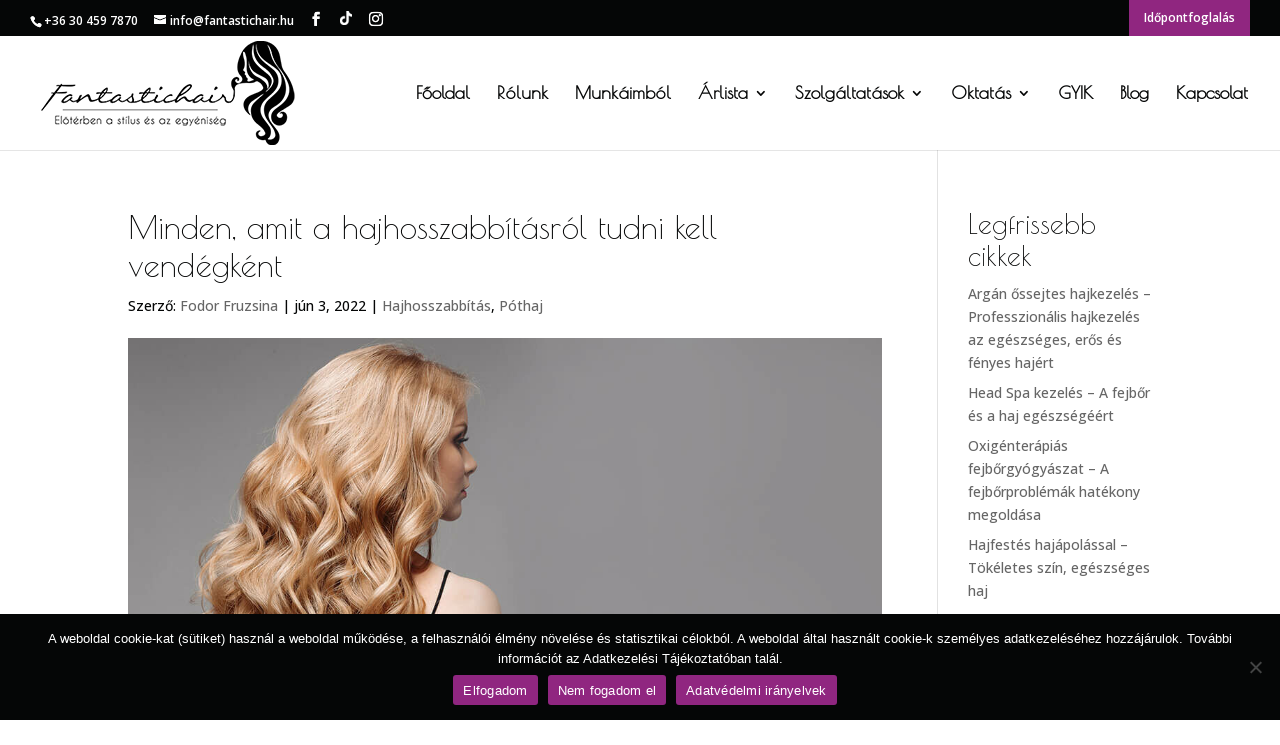

--- FILE ---
content_type: text/css
request_url: https://fantastichair.hu/wp-content/et-cache/761/et-core-unified-761.min.css?ver=1766085873
body_size: 222
content:
@media screen and (min-width:981px){.sub-menu{min-width:300px}#top-menu li li a{width:260px;padding:4px 12px}}@media all and (min-width:768px) and (max-width:980px){.five-col-tab .et_pb_column{width:15.6%!important}}@media all and (max-width:767px){.five-col-mob .et_pb_column{width:20%!important}}.et-social-twitter a.icon:before{content:url('https://fantastichair.hu/wp-content/uploads/2022/06/tiktok-icon-fantastic-hair-3.png')}.et-pb-active-slide .et_pb_slide_description{animation:0s ease 0s normal none 1 running none!important;-webkit-animation:none!important}@media (max-width:1221px){#et_mobile_nav_menu{display:block}#top-menu{display:none}}#page-container .mobile_nav li ul.hide{display:none!important}#page-container .mobile_nav .menu-item-has-children{position:relative}#page-container .mobile_nav .menu-item-has-children>a{background:transparent}#page-container .mobile_nav .menu-item-has-children>a+span{position:absolute;right:0;top:0;padding:10px 20px;font-size:20px;font-weight:700;cursor:pointer;z-index:3}#page-container span.menu-closed:before{content:"\43";display:block;color:#000;font-size:16px;font-family:ETmodules}#page-container span.menu-closed.menu-open:before{content:"\4d"}.et_mobile_menu{overflow-y:scroll!important;max-height:80vh!important;-overflow-scrolling:touch!important;-webkit-overflow-scrolling:touch!important}li.cta_menu a{padding:12px 15px!important;margin-top:-9px!important;background-color:#902680;color:#fff!important}

--- FILE ---
content_type: text/css
request_url: https://fantastichair.hu/wp-content/et-cache/761/et-core-unified-tb-222-deferred-761.min.css?ver=1766085873
body_size: 190
content:
.et_pb_section_0_tb_footer.et_pb_section{padding-top:0px;padding-bottom:0px;background-color:#050606!important}.et_pb_row_0_tb_footer{border-bottom-width:1px;border-bottom-color:#FFFFFF}.et_pb_row_0_tb_footer,body #page-container .et-db #et-boc .et-l .et_pb_row_0_tb_footer.et_pb_row,body.et_pb_pagebuilder_layout.single #page-container #et-boc .et-l .et_pb_row_0_tb_footer.et_pb_row,body.et_pb_pagebuilder_layout.single.et_full_width_page #page-container #et-boc .et-l .et_pb_row_0_tb_footer.et_pb_row{max-width:80%}.et_pb_image_0_tb_footer{margin-top:67px!important;text-align:center}.et_pb_text_0_tb_footer h2{font-size:25px;color:#FFFFFF!important;text-align:center}.et_pb_blurb_0_tb_footer.et_pb_blurb .et_pb_module_header,.et_pb_blurb_0_tb_footer.et_pb_blurb .et_pb_module_header a,.et_pb_blurb_1_tb_footer.et_pb_blurb .et_pb_module_header,.et_pb_blurb_1_tb_footer.et_pb_blurb .et_pb_module_header a,.et_pb_blurb_2_tb_footer.et_pb_blurb .et_pb_module_header,.et_pb_blurb_2_tb_footer.et_pb_blurb .et_pb_module_header a,.et_pb_blurb_3_tb_footer.et_pb_blurb .et_pb_module_header,.et_pb_blurb_3_tb_footer.et_pb_blurb .et_pb_module_header a{font-size:24px;color:#FFFFFF!important}.et_pb_blurb_0_tb_footer .et-pb-icon,.et_pb_blurb_2_tb_footer .et-pb-icon,.et_pb_blurb_3_tb_footer .et-pb-icon{color:#B486BC;font-family:ETmodules!important;font-weight:400!important}.et_pb_blurb_1_tb_footer .et-pb-icon{color:#B486BC;font-family:FontAwesome!important;font-weight:900!important}.et_pb_text_1_tb_footer h2,.et_pb_text_2_tb_footer h2{font-size:24px;color:#FFFFFF!important;text-align:left}.et_pb_text_1_tb_footer{margin-bottom:6px!important}body #page-container .et_pb_section .et_pb_button_0_tb_footer{background-color:#B486BC}.et_pb_button_0_tb_footer,.et_pb_button_0_tb_footer:after{transition:all 300ms ease 0ms}.et_pb_blurb_3_tb_footer.et_pb_blurb,.et_pb_text_3_tb_footer.et_pb_text{color:#FFFFFF!important}.et_pb_social_media_follow_network_0_tb_footer a.icon,.et_pb_social_media_follow_network_2_tb_footer a.icon{background-color:#B486BC!important}.et_pb_social_media_follow_network_1_tb_footer a.icon{background-color:#902680!important}@media only screen and (max-width:980px){.et_pb_row_0_tb_footer{border-bottom-width:1px;border-bottom-color:#FFFFFF}.et_pb_image_0_tb_footer{margin-top:0px!important}.et_pb_image_0_tb_footer .et_pb_image_wrap img{width:auto}body #page-container .et_pb_section .et_pb_button_0_tb_footer:after{display:inline-block;opacity:0}body #page-container .et_pb_section .et_pb_button_0_tb_footer:hover:after{opacity:1}}@media only screen and (max-width:767px){.et_pb_row_0_tb_footer{border-bottom-width:1px;border-bottom-color:#FFFFFF}.et_pb_image_0_tb_footer{margin-top:0px!important}.et_pb_image_0_tb_footer .et_pb_image_wrap img{width:auto}body #page-container .et_pb_section .et_pb_button_0_tb_footer:after{display:inline-block;opacity:0}body #page-container .et_pb_section .et_pb_button_0_tb_footer:hover:after{opacity:1}}